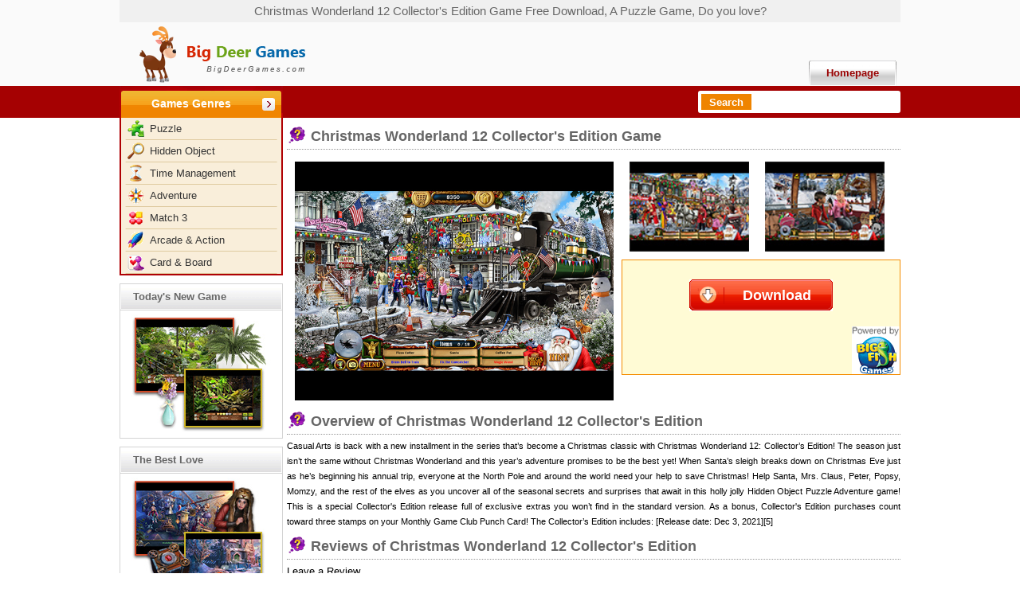

--- FILE ---
content_type: text/html; charset=utf-8
request_url: http://bigdeergames.com/game/en_christmas-wonderland-12-collectors-edition.htm
body_size: 3393
content:
<!DOCTYPE html>
<html lang="en">
<head>
<meta http-equiv="Content-Type" content="text/html; charset=utf-8">
<title>Christmas Wonderland 12 Collector's Edition Game Free Download</title>
<link href="/bdg/images/style.css" rel="stylesheet" type="text/css" />

  <script src="//ajax.aspnetcdn.com/ajax/jQuery/jquery-1.11.2.min.js"></script>
  <script src="/images/colorbox/jquery.colorbox-min.js"></script>
  <link href="/images/colorbox/colorbox.css" rel="stylesheet" type="text/css" media="screen" />

</head>

<body>
<header class="head">
  <div class="limitwidth">
    <h2>Christmas Wonderland 12 Collector's Edition Game Free Download, A Puzzle Game, Do you love?</h2>
    <a href="/"><img src="/bdg/images/logo.png" width="260" height="80" border="0" align="N" class="logo"></a>
    <ul class="menu">
      <li><a href="/">Homepage</a></li>
          </ul>
  </div>
  <div class="nav_bar">
    <div class="limitwidth">
    <a href="#">Games Genres</a>
    <form class="search" id="frmSearch" name="frmSearch" method="get" action="/index.php">
      <input type="submit" name="search" id="search" value="Search" />
      <input type="text" name="keyword" id="keyword" />
      <input name="action" type="hidden" id="action" value="list">
    </form>
    </div>
  </div>
</header>
<div class="container">
  <div class="sidebar">
    <ul class="nav">
      <li style="background-position:0px 0px;"><a href="/list/puzzle/">Puzzle</a></li>
      <li style="background-position:0px -25px;"><a href="/list/hidden_object/">Hidden Object</a></li>
      <li style="background-position:0px -50px;"><a href="/list/time_management/">Time Management</a></li>
      <li style="background-position:0px -75px;"><a href="/list/adventure/">Adventure</a></li>
      <li style="background-position:0px -100px;"><a href="/list/match_3/">Match 3</a></li>
                        <li style="background-position:0px -200px;"><a href="/list/arcade___action/">Arcade & Action</a></li>
                  <li style="background-position:0px -275px;"><a href="/list/card___board/">Card & Board</a></li>
          </ul>
    <div class="sidebar_box">
      <dt>Today's New Game</dt>
      <dd><a href="/game/en_nature-escapes-2-collectors-edition.htm"><img src="/game/en_nature-escapes-2-collectors-edition/nature-escapes-2-collectors-edition_subfeature.jpg" width="175" height="150" alt="Nature Escapes 2 Collector's Edition" border="0"></a></dd>
    </div>
    <div class="sidebar_box">
      <dt>The Best Love</dt>
      <dd><a href="/game/en_bridge-to-another-world-endless-game-ce.htm"><img src="/game/en_bridge-to-another-world-endless-game-ce/bridge-to-another-world-endless-game-ce_subfeature.jpg" width="175" height="150" alt="Bridge to Another World: Endless Game Collector's Edition" border="0"></a></dd>
    </div>
          </div>
  
    <div class="main_big">
  <h1>Christmas Wonderland 12 Collector's Edition Game</h1>
  <a rel="colorbox_link" title="Christmas Wonderland 12 Collector's Edition" href="/game/en_christmas-wonderland-12-collectors-edition/screen1.jpg"><img src="/game/en_christmas-wonderland-12-collectors-edition/screen1.jpg" alt="Christmas Wonderland 12 Collector's Edition" width="400" height="300" border="0" class="screen" /></a>
  <a rel="colorbox_link" title="Christmas Wonderland 12 Collector's Edition" href="/game/en_christmas-wonderland-12-collectors-edition/screen2.jpg"><img src="/game/en_christmas-wonderland-12-collectors-edition/th_screen2.jpg" alt="Christmas Wonderland 12 Collector's Edition" width="150" height="113" border="0" class="thumb_screen" /></a>
  <a rel="colorbox_link" title="Christmas Wonderland 12 Collector's Edition" href="/game/en_christmas-wonderland-12-collectors-edition/screen3.jpg"><img src="/game/en_christmas-wonderland-12-collectors-edition/th_screen3.jpg" alt="Christmas Wonderland 12 Collector's Edition" width="150" height="113" border="0" class="thumb_screen" /></a>
  <script>
    $("a[rel='colorbox_link']").colorbox();
  </script>
  <div class="button_area">
    <a rel="nofollow" class="button_download" href="/download/en_christmas-wonderland-12-collectors-edition.htm">Download</a><br />
  </div>
  <h1>Overview of Christmas Wonderland 12 Collector's Edition</h1>
  <div style="text-align:justify;">
    <div class="longdesc">
            Casual Arts is back with a new installment in the series that’s become a Christmas classic with Christmas Wonderland 12: Collector’s Edition!
The season just isn’t the same without Christmas Wonderland and this year’s adventure promises to be the best yet! When Santa’s sleigh breaks down on Christmas Eve just as he’s beginning his annual trip, everyone at the North Pole and around the world need your help to save Christmas! Help Santa, Mrs. Claus, Peter, Popsy, Momzy, and the rest of the elves as you uncover all of the seasonal secrets and surprises that await in this holly jolly Hidden Object Puzzle Adventure game!

This is a special  Collector's Edition  release full of exclusive extras you won’t find in the standard version. As a  bonus, Collector's Edition purchases count toward three stamps on your   Monthly Game Club Punch Card!   
 The Collector’s Edition includes: 
      [Release date: Dec  3, 2021][5]
    </div>
  </div>
  <h1>Reviews of Christmas Wonderland 12 Collector's Edition</h1>
  <div class="reviews">
          Leave a Review
        <div>
      <form id="frmReview" name="frmReview">
        <span>Name:</span> <input name="name" type="text" id="name" maxlength="40" />
        <span>E-mail:</span> <input name="email" type="text" id="email" maxlength="40" />
        <span>Review:</span> <textarea name="content" id="content"></textarea>
        <input name="post" type="button" id="post" value="Submit" />
        <input name="data" type="hidden" id="data" value="44207" />
        <input name="ajax" type="hidden" id="ajax" value="true" />
      </form>
      <script>
        $(document).ready(function (){
          $('#post').click(function (){
            if ($('#name')[0].value==''){
              alert('Please input a name.');
              return false;
            }else if ($('#email')[0].value==''){
              alert('Please input a e-mail');
              return false;
//
            }else if(!(/^([\.\w-]){3,}@([\w-]){2,}(\.([\w]){2,4}){1,2}$/.test($('#email')[0].value))){
//
              alert('E-mail is wrong.');
              return false;
            }else if ($('#content')[0].value==''){
              alert('Review is require.');
              return false;
            }else if ($('#content')[0].value.length<10){
              alert('Review is too short.');
              return false;
            }

            $.post(
              '/comment.php',
              $('input').serialize() + '&' + $('textarea').serialize(),
              function(data){ alert("Many thanks for your review. " + data);},
              'text'
            );
            $('#name')[0].value = '';
            $('#email')[0].value = '';
            $('#content')[0].value = '';
          });
        });
      </script>
    </div>
  </div>
  <h1>More Puzzle Games</h1>
  <div class="boxlist">
          <a href="/game/en_bridge-to-another-world-endless-game-ce.htm">
  <dl>
    <dd><img class="img" src="/game/en_bridge-to-another-world-endless-game-ce/bridge-to-another-world-endless-game-ce_subfeature.jpg" width="175" height="150" alt="Bridge to Another World: Endless Game Collector's Edition" border="0"></dd>
    <dt>Bridge to Another World: Endless Game Collector's Edition</dt>
  </dl>
</a>
          <a href="/game/en_living-legends-remastered-wrath-of-beast-ce.htm">
  <dl>
    <dd><img class="img" src="/game/en_living-legends-remastered-wrath-of-beast-ce/living-legends-remastered-wrath-of-beast-ce_subfeature.jpg" width="175" height="150" alt="Living Legends Remastered: Wrath of the Beast Collector's Edition" border="0"></dd>
    <dt>Living Legends Remastered: Wrath of the Beast Collector's Edition</dt>
  </dl>
</a>
          <a href="/game/en_mystery-case-files-crossfade-ce.htm">
  <dl>
    <dd><img class="img" src="/game/en_mystery-case-files-crossfade-ce/mystery-case-files-crossfade-ce_subfeature.jpg" width="175" height="150" alt="Mystery Case Files: Crossfade Collector's Edition" border="0"></dd>
    <dt>Mystery Case Files: Crossfade Collector's Edition</dt>
  </dl>
</a>
          <a href="/game/en_christmas-stories-christmas-tree-forest-ce.htm">
  <dl>
    <dd><img class="img" src="/game/en_christmas-stories-christmas-tree-forest-ce/christmas-stories-christmas-tree-forest-ce_subfeature.jpg" width="175" height="150" alt="Christmas Stories: The Christmas Tree Forest Collector's Edition" border="0"></dd>
    <dt>Christmas Stories: The Christmas Tree Forest Collector's Edition</dt>
  </dl>
</a>
          <a href="/game/en_immortal-love-sparkle-of-talent-ce.htm">
  <dl>
    <dd><img class="img" src="/game/en_immortal-love-sparkle-of-talent-ce/immortal-love-sparkle-of-talent-ce_subfeature.jpg" width="175" height="150" alt="Immortal Love: Sparkle of Talent Collector's Edition" border="0"></dd>
    <dt>Immortal Love: Sparkle of Talent Collector's Edition</dt>
  </dl>
</a>
          <a href="/game/en_christmas-stories-yulemen-collectors-edition.htm">
  <dl>
    <dd><img class="img" src="/game/en_christmas-stories-yulemen-collectors-edition/christmas-stories-yulemen-collectors-edition_subfeature.jpg" width="175" height="150" alt="Christmas Stories: Yulemen Collector's Edition" border="0"></dd>
    <dt>Christmas Stories: Yulemen Collector's Edition</dt>
  </dl>
</a>
          <a href="/game/en_living-legends-voice-of-the-sea-ce.htm">
  <dl>
    <dd><img class="img" src="/game/en_living-legends-voice-of-the-sea-ce/living-legends-voice-of-the-sea-ce_subfeature.jpg" width="175" height="150" alt="Living Legends: Voice of the Sea Collector's Edition" border="0"></dd>
    <dt>Living Legends: Voice of the Sea Collector's Edition</dt>
  </dl>
</a>
          <a href="/game/en_maze-of-realities-flower-of-discord-ce.htm">
  <dl>
    <dd><img class="img" src="/game/en_maze-of-realities-flower-of-discord-ce/maze-of-realities-flower-of-discord-ce_subfeature.jpg" width="175" height="150" alt="Maze of Realities: Flower of Discord Collector's Edition" border="0"></dd>
    <dt>Maze of Realities: Flower of Discord Collector's Edition</dt>
  </dl>
</a>
      </div>
</div>
  
  
</div>
<footer class="foot">
  <div class="about">
    About Us | Help | Privacy Policy | Terms of Use | <a href="/sitemap.xml">Site Map</a>
      </div>
  <div class="copyright">© 2010-2026, BigBeerGames.com E-mail: OwenSmith19&#x40;&#x47;&#x6d;&#x61;&#x69;&#x6c;&#x2e;&#x63;&#x6f;&#x6d;</div>
</footer>

  <!-- Statcounter code for bigdeergames.com -->
  <script>
  var sc_project=7134232;
  var sc_invisible=1;
  var sc_security="970f8a6d";
  </script>
  <script src="https://www.statcounter.com/counter/counter.js" async></script>
  <noscript><div class="statcounter"><img class="statcounter" src="https://c.statcounter.com/7134232/0/970f8a6d/1/" alt="real time web analytics"></div></noscript>
  <!-- End of Statcounter Code -->
<script defer src="https://static.cloudflareinsights.com/beacon.min.js/vcd15cbe7772f49c399c6a5babf22c1241717689176015" integrity="sha512-ZpsOmlRQV6y907TI0dKBHq9Md29nnaEIPlkf84rnaERnq6zvWvPUqr2ft8M1aS28oN72PdrCzSjY4U6VaAw1EQ==" data-cf-beacon='{"version":"2024.11.0","token":"95b9dc25d8b74bcc840b5e7d741805f3","r":1,"server_timing":{"name":{"cfCacheStatus":true,"cfEdge":true,"cfExtPri":true,"cfL4":true,"cfOrigin":true,"cfSpeedBrain":true},"location_startswith":null}}' crossorigin="anonymous"></script>
</body>
</html>



--- FILE ---
content_type: text/css
request_url: http://bigdeergames.com/bdg/images/style.css
body_size: 2021
content:
@charset "utf-8";
/* CSS Document */

body{
	margin:0;
	padding:0;
	background-color:white;
	font:small/150% Verdana, Geneva, sans-serif;
	color:black;
}
a{
	text-decoration:none;
}
h1{
	clear:both;
	margin:5px 0;
	padding:0 0 0 30px;
	background-color:white;
	background-image:url(icon_genres.png);
	background-position:0 -348px;
	background-repeat:no-repeat;
	border-bottom:1px dotted #999;
	font:bold 18px/180% Verdana, Geneva, sans-serif;
	color:#666;
}
.head .limitwidth, .container, .foot{
	width:980px;
	margin:0 auto;
	padding:0;
	clear:both;
	overflow:hidden;
}
.head{
	background-color:#fafafa;
}
.head h2{
	margin:0;
	padding:0;
	width:100%;
	height:28px;
	font:15px/28px Arial, Helvetica, sans-serif;
	text-align:center;
	background-color:#f0f0f0;
	color:#666;
}
.head .logo{
	float:left;
}
.head .menu{
	margin:0 0 0 0;
	padding:48px 0 0 0;
	height:32px;
	display:block;
	float:right;
}
.head .menu li{
	margin:0 5px;
	padding:0;
	width:110px;
	height:32px;
	display:block;
	float:left;
	list-style-type:none;
}
.head .menu li:hover{
}
.head .menu a{
	display:block;
	background-image:url(menu_bg.png);
	text-align:center;
	font:bold 13px/32px Verdana, Geneva, sans-serif;
	color:#900;
}
.head .menu a:hover{
	background-position:0 -32px;
	color:white;
}
.head .nav_bar{
	clear:both;
	width:100%;
	height:40px;
	background-color:#a50102;
}
.head .nav_bar a{
	width:175px;
	height:34px;
	margin:0;
	padding:6px 28px 0 2px;
	float:left;
	background-image:url(nav_main.png);

	color:white;
	font:bold 14px/32px Verdana, Geneva, sans-serif;
	text-align:center;
	display:block;
}
.search{
	height:20px;
	margin:6px 0;
	padding:4px;
	float:right;
	background-color:white;
	border-radius:3px;
}
.search #keyword, .search #search{
	margin:0;
	border:0;
	height:20px;
}
.search #keyword{
	padding:0 5px;
	background-color:white;
}
.search #search{
	padding:0 10px;
	background-color:#ef8400;
	color:white;
	font-weight:bold;
	cursor:pointer;
}

.foot{
	margin-top:5px;
	border-top:2px solid #777;
	text-align:center;
	line-height:200%;
}
.foot .about, .foot .about a{
	background-color:#bbb;
	color:white;
}
.foot .copyright{
	background-color:white;
	color:#666;
}
.container{
	overflow:hidden;
	background-color:white;
}
.container .sidebar, .container .main_big, .container .main, .container .sidebar_2{
	min-height:80px;
	float:left;
	/*background-color:green;*/
}
.container .sidebar{
	margin:0;
	width:205px;
}
.container .main_big{
	margin:2px 0 0 5px;
	width:770px;
}
.container .main{
	margin:2px 0 0 5px;
	width:605px;
}
.container .sidebar_2{
	margin:2px 0 0 5px;
	width:160px;
}

ul.nav{
	margin:0;
	padding:0;
	border:2px solid #af0003;
	border-top-width:0;
	width:201px;
	background-color:#f9eeda;
}
ul.nav li{
	margin:0 5px;
	padding:0 0 0 30px;
	border:1px solid #f9eeda;
	border-bottom-color:#dfca9f;
	list-style-type:none;
	font:13px/200% Verdana, Geneva, sans-serif;
	background-image:url(icon_genres.png);
	background-repeat:no-repeat;
}
ul.nav li:hover{
	border-color:#900;
	background-color:white;
	font-weight:bold;
}
ul.nav li a{
	display:block;
	color:#333;
}
ul.nav li a:hover{
	color:#900;
}

/*For box in sidebar*/
.sidebar_box{
	clear:both;
	margin:10px 0;
	border:1px solid #d4d4d4;
}
.sidebar_box dt{
	margin:1px;
	padding-left:15px;
	height:30px;
	font:bold 13px/30px Verdana, Geneva, sans-serif;
	background:white url(sidebar_box_title_bg.gif);
	color:#666;
}
.sidebar_box dd{
	margin:0;
	padding:5px;
	border-top:1px solid #d4d4d4;
	min-height:150px;
}
.sidebar_box dd img{
	display:block;
	margin:0 auto;
}

/*For boxlist, Box's width is 175 + 2 + 12*/
.boxlist{
	clear:both;
}
.boxlist a, .boxlist img{
	display:block;
}
.boxlist dl{
	margin:8px 7px;
	padding:0;
	float:left;
	overflow:hidden;
}
.boxlist dt{
	margin:0;
	padding:3px 5px;
	height:31px;
	width:167px;
	background:#e1341a url(box_text_bg.png);
	color:white;
	font:11px/16px Verdana, Geneva, sans-serif;
	overflow:hidden;
}
.boxlist dd{
	display:block;
	margin:0;
	padding:0;
	border:1px solid #a51100;
}

.more{
	clear:both;
	display:auto;
	margin:5px;
	padding:5px;
	font-size:15px;
}
.more a{
	display:block;
	float:left;
	margin:2px 3px;
	padding:2px;
	border:1px solid #ccc;
	min-width:80px;
	text-align:center;
	color:#666;
}
.more a:hover{
	border-color:#ffc44f;
	color:#ffc44f;
}
.more a.current{
	border-color:#ffc44e;
	background-color:#ffc44e;
	color:white;
}

/*Game page*/
.screen, .thumb_screen{
	float:left;
	margin:8px;
	border:2px solid white;
	float:left;
}
.screen:hover, .thumb_screen:hover{
	border-color:#fa7236;
}
.button_area{
	float:left;
	margin:0;
	padding:4px 4px 60px 4px;
	border:1px solid #f48d02;
	width:340px;
	background:#fffbd5 url(powered_by_bigfishgames.png) right bottom no-repeat;
}
.button_area a, .button_area img{
	display:block;
	margin:20px auto 0px auto;
}

.button_download, .button_purchase{
	display:block;
	margin:0;
	padding:0 0 0 40px;
	width:140px;
	height:40px;
	background-color:white;
	color:white;
	text-align:center;
	font:bold 18px/40px Verdana, Geneva, sans-serif;
}
.button_download:hover, .button_purchase:hover{
	background-position:0 -40px;
}
.button_download{
	background-image:url(button_download_bg.png);
}
.button_purchase{
	background-image:url(button_purchase_bg.png);
}

.longdesc, .longdesc a{
	text-decoration:none;
	font-size:11px;
	color:black;
}

/*For Reviews*/
.reviews dl{
	margin:0;
	padding:0;
}
.reviews dt{
	margin:2px 0;
	padding:0;
	font:bold 13px/180% Verdana, Geneva, sans-serif;
	color:#666;
}
.reviews dt strong{
	color:#1778c2;
}
.reviews dt strong:hover{
	color:#ff4b33;
}
.reviews dd{
	margin:0;
	padding:2px 0 2px 30px;
	font-size:11px;
	border-bottom:1px dotted #bbb;
	font: normal 13px/180% Georgia, serif;
}

#frmReview{

}
#frmReview span{
	display:block;
	clear:both;
	float:left;
	width:70px;
	font-weight:bold;
}
#frmReview input, #frmReview textarea{
	float:left;
	width:500px;
}
#frmReview textarea{
	height:150px;
}
#frmReview #post{
	clear:both;
	margin:5px 5px 5px 70px;
	padding:0;
	border-width:0;
	width:80px;
	height:25px;
	background:white url(button_bg.png) no-repeat;
	font-weight:bold;
	color:#6c3b00;
}
#frmReview #post:hover{
	background-position:0 -25px;
}
